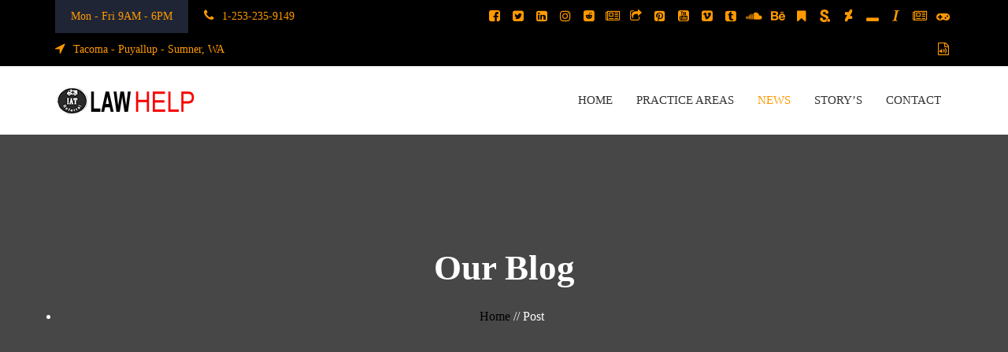

--- FILE ---
content_type: text/html; charset=UTF-8
request_url: https://www.injuryattorneytacoma.us/category/entertainment
body_size: 16824
content:
<!doctype html><html dir="ltr" lang="en-US"><head><script data-no-optimize="1">var litespeed_docref=sessionStorage.getItem("litespeed_docref");litespeed_docref&&(Object.defineProperty(document,"referrer",{get:function(){return litespeed_docref}}),sessionStorage.removeItem("litespeed_docref"));</script> <meta charset="UTF-8"><meta name="viewport" content="width=device-width, initial-scale=1"><link rel="profile" href="http://gmpg.org/xfn/11"><title>Entertainment | Injury Attorney Tacoma</title><meta name="robots" content="noindex, max-image-preview:large" /><meta name="google-site-verification" content="vFib9gfokWCakdd9B8YlGx9Nsl7KU3jNZP260V5K2gA" /><link rel="canonical" href="https://www.injuryattorneytacoma.us/category/entertainment" /><meta name="generator" content="All in One SEO (AIOSEO) 4.9.3" /> <script type="application/ld+json" class="aioseo-schema">{"@context":"https:\/\/schema.org","@graph":[{"@type":"BreadcrumbList","@id":"https:\/\/www.injuryattorneytacoma.us\/category\/entertainment#breadcrumblist","itemListElement":[{"@type":"ListItem","@id":"https:\/\/www.injuryattorneytacoma.us#listItem","position":1,"name":"Home","item":"https:\/\/www.injuryattorneytacoma.us","nextItem":{"@type":"ListItem","@id":"https:\/\/www.injuryattorneytacoma.us\/category\/entertainment#listItem","name":"Entertainment"}},{"@type":"ListItem","@id":"https:\/\/www.injuryattorneytacoma.us\/category\/entertainment#listItem","position":2,"name":"Entertainment","previousItem":{"@type":"ListItem","@id":"https:\/\/www.injuryattorneytacoma.us#listItem","name":"Home"}}]},{"@type":"CollectionPage","@id":"https:\/\/www.injuryattorneytacoma.us\/category\/entertainment#collectionpage","url":"https:\/\/www.injuryattorneytacoma.us\/category\/entertainment","name":"Entertainment | Injury Attorney Tacoma","inLanguage":"en-US","isPartOf":{"@id":"https:\/\/www.injuryattorneytacoma.us\/#website"},"breadcrumb":{"@id":"https:\/\/www.injuryattorneytacoma.us\/category\/entertainment#breadcrumblist"}},{"@type":"Organization","@id":"https:\/\/www.injuryattorneytacoma.us\/#organization","name":"Injury Attorney Tacoma","description":"Injury Attorney Tacoma Help","url":"https:\/\/www.injuryattorneytacoma.us\/","telephone":"+12532359149","logo":{"@type":"ImageObject","url":"\/wp-content\/uploads\/2019\/12\/logo-color.png","@id":"https:\/\/www.injuryattorneytacoma.us\/category\/entertainment\/#organizationLogo","width":177,"height":40,"caption":"Injury Attorney Law Help Logo"},"image":{"@id":"https:\/\/www.injuryattorneytacoma.us\/category\/entertainment\/#organizationLogo"},"sameAs":["https:\/\/www.facebook.com\/InjuryAttorneyTacoma\/","https:\/\/twitter.com\/Injury_Tacoma","https:\/\/www.instagram.com\/injury_attorney_tacoma\/","https:\/\/www.pinterest.com\/injuryattorneyt\/","https:\/\/www.youtube.com\/channel\/UCyvrQArnEU1f0EB8s95p-hg\/","https:\/\/www.linkedin.com\/in\/injury-attorney-tacoma-442a13199","https:\/\/www.tumblr.com\/blog\/injury-attorney-tacoma","https:\/\/soundcloud.com\/injury-attorney-tacoma"]},{"@type":"WebSite","@id":"https:\/\/www.injuryattorneytacoma.us\/#website","url":"https:\/\/www.injuryattorneytacoma.us\/","name":"Injury Attorney Tacoma","description":"Injury Attorney Tacoma Help","inLanguage":"en-US","publisher":{"@id":"https:\/\/www.injuryattorneytacoma.us\/#organization"}}]}</script> <link rel='dns-prefetch' href='//assets.pinterest.com' /><link rel='dns-prefetch' href='//maps.googleapis.com' /><link rel='dns-prefetch' href='//fonts.googleapis.com' /><link rel='dns-prefetch' href='//www.googletagmanager.com' /><link rel="alternate" type="application/rss+xml" title="Injury Attorney Tacoma &raquo; Feed" href="https://www.injuryattorneytacoma.us/feed" /><link rel="alternate" type="application/rss+xml" title="Injury Attorney Tacoma &raquo; Comments Feed" href="https://www.injuryattorneytacoma.us/comments/feed" /><link rel="alternate" type="application/rss+xml" title="Injury Attorney Tacoma &raquo; Entertainment Category Feed" href="https://www.injuryattorneytacoma.us/category/entertainment/feed" /><style id='wp-img-auto-sizes-contain-inline-css' type='text/css'>img:is([sizes=auto i],[sizes^="auto," i]){contain-intrinsic-size:3000px 1500px}
/*# sourceURL=wp-img-auto-sizes-contain-inline-css */</style><style id="litespeed-ccss">:root{--wp-block-synced-color:#7a00df;--wp-block-synced-color--rgb:122,0,223;--wp-bound-block-color:var(--wp-block-synced-color);--wp-editor-canvas-background:#ddd;--wp-admin-theme-color:#007cba;--wp-admin-theme-color--rgb:0,124,186;--wp-admin-theme-color-darker-10:#006ba1;--wp-admin-theme-color-darker-10--rgb:0,107,160.5;--wp-admin-theme-color-darker-20:#005a87;--wp-admin-theme-color-darker-20--rgb:0,90,135;--wp-admin-border-width-focus:2px}:root{--wp--preset--font-size--normal:16px;--wp--preset--font-size--huge:42px}.screen-reader-text{border:0;clip-path:inset(50%);height:1px;margin:-1px;overflow:hidden;padding:0;position:absolute;width:1px;word-wrap:normal!important}:root{--wp--preset--aspect-ratio--square:1;--wp--preset--aspect-ratio--4-3:4/3;--wp--preset--aspect-ratio--3-4:3/4;--wp--preset--aspect-ratio--3-2:3/2;--wp--preset--aspect-ratio--2-3:2/3;--wp--preset--aspect-ratio--16-9:16/9;--wp--preset--aspect-ratio--9-16:9/16;--wp--preset--color--black:#000000;--wp--preset--color--cyan-bluish-gray:#abb8c3;--wp--preset--color--white:#ffffff;--wp--preset--color--pale-pink:#f78da7;--wp--preset--color--vivid-red:#cf2e2e;--wp--preset--color--luminous-vivid-orange:#ff6900;--wp--preset--color--luminous-vivid-amber:#fcb900;--wp--preset--color--light-green-cyan:#7bdcb5;--wp--preset--color--vivid-green-cyan:#00d084;--wp--preset--color--pale-cyan-blue:#8ed1fc;--wp--preset--color--vivid-cyan-blue:#0693e3;--wp--preset--color--vivid-purple:#9b51e0;--wp--preset--gradient--vivid-cyan-blue-to-vivid-purple:linear-gradient(135deg,rgb(6,147,227) 0%,rgb(155,81,224) 100%);--wp--preset--gradient--light-green-cyan-to-vivid-green-cyan:linear-gradient(135deg,rgb(122,220,180) 0%,rgb(0,208,130) 100%);--wp--preset--gradient--luminous-vivid-amber-to-luminous-vivid-orange:linear-gradient(135deg,rgb(252,185,0) 0%,rgb(255,105,0) 100%);--wp--preset--gradient--luminous-vivid-orange-to-vivid-red:linear-gradient(135deg,rgb(255,105,0) 0%,rgb(207,46,46) 100%);--wp--preset--gradient--very-light-gray-to-cyan-bluish-gray:linear-gradient(135deg,rgb(238,238,238) 0%,rgb(169,184,195) 100%);--wp--preset--gradient--cool-to-warm-spectrum:linear-gradient(135deg,rgb(74,234,220) 0%,rgb(151,120,209) 20%,rgb(207,42,186) 40%,rgb(238,44,130) 60%,rgb(251,105,98) 80%,rgb(254,248,76) 100%);--wp--preset--gradient--blush-light-purple:linear-gradient(135deg,rgb(255,206,236) 0%,rgb(152,150,240) 100%);--wp--preset--gradient--blush-bordeaux:linear-gradient(135deg,rgb(254,205,165) 0%,rgb(254,45,45) 50%,rgb(107,0,62) 100%);--wp--preset--gradient--luminous-dusk:linear-gradient(135deg,rgb(255,203,112) 0%,rgb(199,81,192) 50%,rgb(65,88,208) 100%);--wp--preset--gradient--pale-ocean:linear-gradient(135deg,rgb(255,245,203) 0%,rgb(182,227,212) 50%,rgb(51,167,181) 100%);--wp--preset--gradient--electric-grass:linear-gradient(135deg,rgb(202,248,128) 0%,rgb(113,206,126) 100%);--wp--preset--gradient--midnight:linear-gradient(135deg,rgb(2,3,129) 0%,rgb(40,116,252) 100%);--wp--preset--font-size--small:13px;--wp--preset--font-size--medium:20px;--wp--preset--font-size--large:36px;--wp--preset--font-size--x-large:42px;--wp--preset--spacing--20:0.44rem;--wp--preset--spacing--30:0.67rem;--wp--preset--spacing--40:1rem;--wp--preset--spacing--50:1.5rem;--wp--preset--spacing--60:2.25rem;--wp--preset--spacing--70:3.38rem;--wp--preset--spacing--80:5.06rem;--wp--preset--shadow--natural:6px 6px 9px rgba(0, 0, 0, 0.2);--wp--preset--shadow--deep:12px 12px 50px rgba(0, 0, 0, 0.4);--wp--preset--shadow--sharp:6px 6px 0px rgba(0, 0, 0, 0.2);--wp--preset--shadow--outlined:6px 6px 0px -3px rgb(255, 255, 255), 6px 6px rgb(0, 0, 0);--wp--preset--shadow--crisp:6px 6px 0px rgb(0, 0, 0)}:root{--blue:#007bff;--indigo:#6610f2;--purple:#6f42c1;--pink:#e83e8c;--red:#dc3545;--orange:#fd7e14;--yellow:#ffc107;--green:#28a745;--teal:#20c997;--cyan:#17a2b8;--white:#fff;--gray:#6c757d;--gray-dark:#343a40;--primary:#007bff;--secondary:#6c757d;--success:#28a745;--info:#17a2b8;--warning:#ffc107;--danger:#dc3545;--light:#f8f9fa;--dark:#343a40;--breakpoint-xs:0;--breakpoint-sm:576px;--breakpoint-md:768px;--breakpoint-lg:992px;--breakpoint-xl:1200px;--font-family-sans-serif:-apple-system,BlinkMacSystemFont,"Segoe UI",Roboto,"Helvetica Neue",Arial,sans-serif,"Apple Color Emoji","Segoe UI Emoji","Segoe UI Symbol";--font-family-monospace:SFMono-Regular,Menlo,Monaco,Consolas,"Liberation Mono","Courier New",monospace}*,::after,::before{box-sizing:border-box}html{font-family:sans-serif;line-height:1.15;-webkit-text-size-adjust:100%;-ms-text-size-adjust:100%;-ms-overflow-style:scrollbar}@-ms-viewport{width:device-width}footer,header,main,nav,section{display:block}body{margin:0;font-family:-apple-system,BlinkMacSystemFont,"Segoe UI",Roboto,"Helvetica Neue",Arial,sans-serif,"Apple Color Emoji","Segoe UI Emoji","Segoe UI Symbol";font-size:1rem;font-weight:400;line-height:1.5;color:#212529;text-align:left;background-color:#fff}h1{margin-top:0;margin-bottom:.5rem}p{margin-top:0;margin-bottom:1rem}ul{margin-top:0;margin-bottom:1rem}ul ul{margin-bottom:0}a{color:#007bff;text-decoration:none;background-color:#fff0;-webkit-text-decoration-skip:objects}img{vertical-align:middle;border-style:none}label{display:inline-block;margin-bottom:.5rem}button{border-radius:0}button,input{margin:0;font-family:inherit;font-size:inherit;line-height:inherit}button,input{overflow:visible}button{text-transform:none}[type=submit],button{-webkit-appearance:button}[type=submit]::-moz-focus-inner,button::-moz-focus-inner{padding:0;border-style:none}[type=search]{outline-offset:-2px;-webkit-appearance:none}[type=search]::-webkit-search-cancel-button,[type=search]::-webkit-search-decoration{-webkit-appearance:none}::-webkit-file-upload-button{font:inherit;-webkit-appearance:button}h1{margin-bottom:.5rem;font-family:inherit;font-weight:500;line-height:1.2;color:inherit}h1{font-size:2.5rem}.container{width:100%;padding-right:15px;padding-left:15px;margin-right:auto;margin-left:auto}@media (min-width:576px){.container{max-width:540px}}@media (min-width:768px){.container{max-width:720px}}@media (min-width:992px){.container{max-width:960px}}@media (min-width:1200px){.container{max-width:1140px}}.row{display:-webkit-box;display:-ms-flexbox;display:flex;-ms-flex-wrap:wrap;flex-wrap:wrap;margin-right:-15px;margin-left:-15px}.col-lg-12{position:relative;width:100%;min-height:1px;padding-right:15px;padding-left:15px}@media (min-width:992px){.col-lg-12{-webkit-box-flex:0;-ms-flex:0 0 100%;flex:0 0 100%;max-width:100%}}.fa{display:inline-block;font:normal normal normal 14px/1 FontAwesome;font-size:inherit;text-rendering:auto;-webkit-font-smoothing:antialiased;-moz-osx-font-smoothing:grayscale}.fa-search:before{content:""}.fa-bookmark:before{content:""}.fa-italic:before{content:""}.fa-share-square-o:before{content:""}.fa-chevron-up:before{content:""}.fa-twitter-square:before{content:""}.fa-facebook-square:before{content:""}.fa-linkedin-square:before{content:""}.fa-phone:before{content:""}.fa-pinterest-square:before{content:""}.fa-gamepad:before{content:""}.fa-location-arrow:before{content:""}.fa-youtube-square:before{content:""}.fa-instagram:before{content:""}.fa-tumblr-square:before{content:""}.fa-vimeo-square:before{content:""}.fa-reddit-square:before{content:""}.fa-behance:before{content:""}.fa-deviantart:before{content:""}.fa-soundcloud:before{content:""}.fa-file-audio-o:before{content:""}.fa-newspaper-o:before{content:""}.fa-scribd:before{content:""}.fa-window-minimize:before{content:""}[class^="ti-"]{font-family:"themify";speak:none;font-style:normal;font-weight:400;font-variant:normal;text-transform:none;line-height:1;-webkit-font-smoothing:antialiased;-moz-osx-font-smoothing:grayscale}.ti-close:before{content:""}button::-moz-focus-inner{padding:0;border:0}button,input{color:#505050;font-family:"Roboto",sans-serif;font-size:16px;line-height:1.5}h1{clear:both;font-family:"Raleway",sans-serif;color:#333;font-weight:600}h1{margin-bottom:20px}h1{font-size:36px;line-height:44px}p{margin-bottom:1.5em}i{font-style:italic}button{border:2px solid #cc8809;background:#cc8809;color:#fff;line-height:1;padding:16px 25px;display:inline-block}input[type=search]{border:1px solid #eee;padding:10px 15px;line-height:1;height:50px;width:100%}a{color:#333}.site-header{position:relative;z-index:999;background:#fff;border-bottom:1px solid #f9f9f9}.site-header .site-logo{padding:15px 0}.header-main{background:#fff}.top-inner{display:flex;justify-content:space-between}.header-inner{display:flex;align-items:center;flex-wrap:wrap}.site-logo{flex-grow:1}.site-logo a{font-size:28px}.site-logo .logo-light{display:block}.site-logo .logo-dark{display:none}#site-navigation{align-items:center;display:flex}#primary-menu{margin:0;padding:0;list-style:none}#primary-menu li{display:inline-block;margin:0 15px;padding:30px 0;position:relative}#primary-menu li:last-child{border-bottom:0}#primary-menu li.menu-item-has-children{position:relative}#primary-menu li.menu-item-has-children>a{position:relative}#primary-menu li.menu-item-has-children>a:after{position:absolute;font:normal normal normal 14px/1 FontAwesome;right:-30px;top:50%;-webkit-transform:translateY(-50%);transform:translateY(-50%);color:#999;font-size:20px;display:block}#primary-menu li a{color:#333;font-weight:500;font-family:"Raleway",sans-serif;font-size:15px;text-transform:uppercase}#primary-menu li.current_page_ancestor a{color:#cc8809}#primary-menu li .sub-menu{margin:0;padding:20px 0!important;position:absolute;left:0;top:100%;text-align:left;opacity:0;visibility:hidden;background:#fff;box-shadow:0 2px 25px rgb(0 0 0/.05);z-index:2222;-webkit-transform:translateY(15px);transform:translateY(15px);min-width:270px!important;box-shadow:0 0 10px 3px rgb(0 0 0/.05)}#primary-menu li .sub-menu li{display:block;margin:0;position:relative;padding:0}#primary-menu li .sub-menu li a{display:block;color:#999;padding:5px 30px;text-transform:capitalize;font-weight:400}#primary-menu li:nth-last-child(-n+4) .sub-menu{left:auto;right:0}.toggle-menu{width:25px;display:none;margin-left:15px}.toggle-menu .bar{width:100%;display:block;margin-bottom:7px;background:#333;height:1px}.toggle-menu .bar:last-child{margin-bottom:0}@media (max-width:1200px){#primary-menu li{margin:0 12px}#primary-menu li a{font-size:14px}}@media (max-width:991px){.header-text-wrap .header-text li{font-size:12px}.header-text-wrap .header-text li.open-hour{margin-right:10px}.header-text-wrap .header-text li:last-child{margin-right:0}.attome-topbar .attome-social-link li a{padding:6px 0}#primary-menu,.attome-topbar{display:none}.site-header .site-logo{padding:10px 0}.site-header .site-logo img{width:130px}.toggle-menu{display:block}}#sidebar-menu{width:300px;padding:30px 0;background:#1f2535;height:100vh;position:fixed;top:0;left:-100%;z-index:9999;overflow-y:scroll}#mobile-menu{margin:0;padding:0;list-style:none}#mobile-menu li a{color:#fff;padding:10px 20px;display:block;border-bottom:1px solid rgb(255 255 255/.05);position:relative}#mobile-menu li a span{color:#fff}#mobile-menu ul{display:none;list-style:none;margin:0;padding:0}#mobile-menu ul>li>a{padding:16px 22px;z-index:2;font-size:16px;text-decoration:none;color:#fff;background:#3ab4a6;display:block}#mobile-menu>li.has-sub>a:after{position:absolute;right:26px;top:19px;z-index:5;display:block;height:10px;width:2px;background:#fff;content:""}#mobile-menu>li.has-sub>a:before{position:absolute;right:22px;top:23px;display:block;width:10px;height:2px;background:#fff;content:""}#mobile-menu ul li a{padding:10px 22px;z-index:2;font-size:14px;text-decoration:none;color:#ddd;background:#282e3f;display:block;border:0}.screen-reader-text{clip:rect(1px,1px,1px,1px);position:absolute!important;height:1px;width:1px;overflow:hidden;word-wrap:normal!important}.site-header:before,.site-header:after,.site-content:before,.site-content:after,.site-footer:before,.site-footer:after{content:"";display:table;table-layout:fixed}.site-header:after,.site-content:after,.site-footer:after{clear:both}.attome_page_header{height:400px;text-align:center;position:relative;background-size:cover;background-position:center center}.attome_page_header:before{content:"";position:absolute;top:0;left:0;height:100%;width:100%;background:rgb(0 0 0/.7)}.attome_page_header .container{position:relative;height:100%}.attome_page_header .banner-title{position:absolute;top:50%;-webkit-transform:translateY(-50%);transform:translateY(-50%);width:100%;left:0;margin-bottom:30px;-ms-word-wrap:break-word;word-wrap:break-word}.attome_page_header .banner-title h1{font-size:45px;margin:0;color:#fff;line-height:1.3}.attome_page_header .banner-title .attome_breadcrumbs{margin-top:20px}.attome_page_header .banner-title .attome_breadcrumbs li{color:#fff}.attome_page_header .banner-title .attome_breadcrumbs a{color:#cc8809}@media (max-width:1200px){.attome_page_header{height:400px}}@media (max-width:991px){.attome_page_header{height:300px}.attome_page_header .banner-title h1{font-size:40px}.attome_page_header .banner-title .attome_breadcrumbs{margin-top:10px}}@media (max-width:768px){.attome_page_header{height:250px}.attome_page_header .banner-title{padding:0 20px}.attome_page_header .banner-title h1{font-size:30px}}@media (max-width:600px){.attome_page_header .banner-title{top:58%}}.archive{background:#eee}.page-content{word-break:break-all}.page-content:after{content:"";clear:both;display:block}.page-content{padding:120px 0}.grid-sizer.size-4{width:calc(31.3333% - 3%)}.attome-masonry{width:calc(100% + 3%)}@media (max-width:991px){.page-content{padding:80px 0}}@media (max-width:768px){.page-content{padding:50px 0}.attome-masonry{width:100%}}.search-form{border:1px solid #eee;display:flex}.search-form label{margin:0;width:100%}.search-form input{border:0;padding:15px;width:100%;background:#fff0}.search-form .search-submit{border:0;background:#fff0;height:50px;color:#333;padding:10px}body{background:#fff;position:relative;font-size:16px;line-height:26px;font-family:"Roboto",sans-serif;overflow-x:hidden;color:#505050}ul{padding-left:20px}li>ul{margin-bottom:0}li>ul{margin-bottom:0}ul ul{list-style:circle;padding-left:20px}ul ul li{padding-left:0}ul ul li:before{display:none}img{height:auto;max-width:100%}p{margin-bottom:1em}@media (min-width:1200px){.container{max-width:1170px}}@media (max-width:991px){h1{line-height:1.4}}.return-to-top{position:fixed;bottom:-40px;right:30px;width:42px;height:42px;line-height:42px;text-align:center;z-index:998;border-radius:3%;opacity:0}.return-to-top:before{content:"";position:absolute;top:0;right:0;bottom:0;left:0;background:#fff0;opacity:1;display:block;-webkit-transform:scale(1);transform:scale(1);border-radius:inherit}.return-to-top:after{content:"";position:absolute;top:0;right:0;bottom:0;left:0;display:block;background:rgb(0 0 0/.25);box-shadow:0 0 0 0#fff0;-webkit-transform:scale(1);transform:scale(1);border-radius:inherit}.return-to-top>i{position:relative;overflow:hidden;font-size:12px;width:inherit;height:inherit;line-height:inherit;display:block;color:#fff0;text-shadow:0 0#fff,0 50px #fff;z-index:1}.attome-topbar{background:#cc8809}.attome-topbar .attome-social-link{margin:0;padding:0;list-style:none;text-align:right}.attome-topbar .attome-social-link li{display:inline-block;margin-right:-5px}.attome-topbar .attome-social-link li a{color:#fff;display:inline-block;width:35px;text-align:center;padding:8px 0}.header-text-wrap .header-text{margin:0;padding:0;list-style:none}.header-text-wrap .header-text li{display:inline-block;padding:8px 0;font-size:14px;color:#fff;margin-right:20px}.header-text-wrap .header-text li i{margin-right:10px;font-size:16px}.header-text-wrap .header-text li.open-hour{background:#1f2535;padding:8px 20px;margin-right:20px}.page-popup-search{position:fixed;background:#000;top:0;left:0;z-index:9999999;visibility:hidden;width:100%;height:100%;text-align:center;opacity:0}.page-popup-search .page-popup-search-inner{position:absolute;top:50%;left:50%;display:inline-block;visibility:hidden;padding:0 50px;width:75%;text-align:center;font-size:18px;opacity:0;-webkit-transform:translate(-50%,-50%) scale(.8);transform:translate(-50%,-50%) scale(.8)}.page-popup-search .popup-search-close{position:absolute;top:60px;right:60px;color:#fff;font-size:40px;line-height:1}.page-popup-search .form-description{display:block;padding:.85em 0;text-align:right;font-weight:700;font-size:90%;opacity:0;-webkit-transform:translate3d(0,50px,0);transform:translate3d(0,50px,0)}.page-popup-search .search-form{position:relative;border:0}.page-popup-search .search-form label{width:100%}.page-popup-search .search-field{padding:.05em 0;color:#fff;height:auto;border:0;border-bottom:5px solid #fff0;border-radius:0;background-color:#fff0;font-size:50px;-webkit-transform:scale3d(0,1,1);transform:scale3d(0,1,1);-webkit-transform-origin:0% 50%;transform-origin:0% 50%;-webkit-appearance:none}.page-popup-search .search-field::-webkit-input-placeholder{color:#fff0;font-size:50px}.page-popup-search .search-field:-moz-placeholder{color:#fff0;font-size:50px}.page-popup-search .search-field::-moz-placeholder{color:#fff0;font-size:50px}.page-popup-search .search-field:-ms-input-placeholder{color:#fff0;font-size:50px}.page-popup-search .form-description{color:#cc8809}.page-popup-search .search-submit{display:none}.site-footer{background:#282e3f}.site-footer .footer-wrapper{padding:96px 0 57px}@media (max-width:991px){.site-footer .footer-wrapper{padding:66px 0 24px}}.site-logo a{max-width:200px;display:block}#primary-menu li a,#primary-menu li .sub-menu li a{font-family:"Roboto";font-weight:500}body{font-family:"Roboto";font-weight:400;font-size:16px;color:#505050}h1{font-family:"Raleway";font-weight:600}h1{color:#333}h1{font-size:36px;line-height:44px}.attome_page_header .banner-title .attome_breadcrumbs a,.page-popup-search .form-description{color:#000}button{background:#000;color:#fff}button{border-color:#000}a,h1{color:#333}.header-text-wrap .header-text li,.attome-topbar .attome-social-link li a{color:#f90}#masthead{background:#000}.attome-topbar{background:#000}#primary-menu li a{color:#333}#primary-menu li.current_page_ancestor>a{color:#ff9900!important}#primary-menu li .sub-menu li a{color:#f90}#primary-menu li .sub-menu{background:#2d2d2d}.site-footer{background:#000}.site-footer{color:#f90}</style><link rel="preload" data-asynced="1" data-optimized="2" as="style" onload="this.onload=null;this.rel='stylesheet'" href="/wp-content/litespeed/ucss/59db5d9234b0dfbff28fb5c7a3d8b457.css?ver=ccb6c" /><script data-optimized="1" type="litespeed/javascript" data-src="/wp-content/plugins/litespeed-cache/assets/js/css_async.min.js"></script> <style id='global-styles-inline-css' type='text/css'>:root{--wp--preset--aspect-ratio--square: 1;--wp--preset--aspect-ratio--4-3: 4/3;--wp--preset--aspect-ratio--3-4: 3/4;--wp--preset--aspect-ratio--3-2: 3/2;--wp--preset--aspect-ratio--2-3: 2/3;--wp--preset--aspect-ratio--16-9: 16/9;--wp--preset--aspect-ratio--9-16: 9/16;--wp--preset--color--black: #000000;--wp--preset--color--cyan-bluish-gray: #abb8c3;--wp--preset--color--white: #ffffff;--wp--preset--color--pale-pink: #f78da7;--wp--preset--color--vivid-red: #cf2e2e;--wp--preset--color--luminous-vivid-orange: #ff6900;--wp--preset--color--luminous-vivid-amber: #fcb900;--wp--preset--color--light-green-cyan: #7bdcb5;--wp--preset--color--vivid-green-cyan: #00d084;--wp--preset--color--pale-cyan-blue: #8ed1fc;--wp--preset--color--vivid-cyan-blue: #0693e3;--wp--preset--color--vivid-purple: #9b51e0;--wp--preset--gradient--vivid-cyan-blue-to-vivid-purple: linear-gradient(135deg,rgb(6,147,227) 0%,rgb(155,81,224) 100%);--wp--preset--gradient--light-green-cyan-to-vivid-green-cyan: linear-gradient(135deg,rgb(122,220,180) 0%,rgb(0,208,130) 100%);--wp--preset--gradient--luminous-vivid-amber-to-luminous-vivid-orange: linear-gradient(135deg,rgb(252,185,0) 0%,rgb(255,105,0) 100%);--wp--preset--gradient--luminous-vivid-orange-to-vivid-red: linear-gradient(135deg,rgb(255,105,0) 0%,rgb(207,46,46) 100%);--wp--preset--gradient--very-light-gray-to-cyan-bluish-gray: linear-gradient(135deg,rgb(238,238,238) 0%,rgb(169,184,195) 100%);--wp--preset--gradient--cool-to-warm-spectrum: linear-gradient(135deg,rgb(74,234,220) 0%,rgb(151,120,209) 20%,rgb(207,42,186) 40%,rgb(238,44,130) 60%,rgb(251,105,98) 80%,rgb(254,248,76) 100%);--wp--preset--gradient--blush-light-purple: linear-gradient(135deg,rgb(255,206,236) 0%,rgb(152,150,240) 100%);--wp--preset--gradient--blush-bordeaux: linear-gradient(135deg,rgb(254,205,165) 0%,rgb(254,45,45) 50%,rgb(107,0,62) 100%);--wp--preset--gradient--luminous-dusk: linear-gradient(135deg,rgb(255,203,112) 0%,rgb(199,81,192) 50%,rgb(65,88,208) 100%);--wp--preset--gradient--pale-ocean: linear-gradient(135deg,rgb(255,245,203) 0%,rgb(182,227,212) 50%,rgb(51,167,181) 100%);--wp--preset--gradient--electric-grass: linear-gradient(135deg,rgb(202,248,128) 0%,rgb(113,206,126) 100%);--wp--preset--gradient--midnight: linear-gradient(135deg,rgb(2,3,129) 0%,rgb(40,116,252) 100%);--wp--preset--font-size--small: 13px;--wp--preset--font-size--medium: 20px;--wp--preset--font-size--large: 36px;--wp--preset--font-size--x-large: 42px;--wp--preset--spacing--20: 0.44rem;--wp--preset--spacing--30: 0.67rem;--wp--preset--spacing--40: 1rem;--wp--preset--spacing--50: 1.5rem;--wp--preset--spacing--60: 2.25rem;--wp--preset--spacing--70: 3.38rem;--wp--preset--spacing--80: 5.06rem;--wp--preset--shadow--natural: 6px 6px 9px rgba(0, 0, 0, 0.2);--wp--preset--shadow--deep: 12px 12px 50px rgba(0, 0, 0, 0.4);--wp--preset--shadow--sharp: 6px 6px 0px rgba(0, 0, 0, 0.2);--wp--preset--shadow--outlined: 6px 6px 0px -3px rgb(255, 255, 255), 6px 6px rgb(0, 0, 0);--wp--preset--shadow--crisp: 6px 6px 0px rgb(0, 0, 0);}:where(.is-layout-flex){gap: 0.5em;}:where(.is-layout-grid){gap: 0.5em;}body .is-layout-flex{display: flex;}.is-layout-flex{flex-wrap: wrap;align-items: center;}.is-layout-flex > :is(*, div){margin: 0;}body .is-layout-grid{display: grid;}.is-layout-grid > :is(*, div){margin: 0;}:where(.wp-block-columns.is-layout-flex){gap: 2em;}:where(.wp-block-columns.is-layout-grid){gap: 2em;}:where(.wp-block-post-template.is-layout-flex){gap: 1.25em;}:where(.wp-block-post-template.is-layout-grid){gap: 1.25em;}.has-black-color{color: var(--wp--preset--color--black) !important;}.has-cyan-bluish-gray-color{color: var(--wp--preset--color--cyan-bluish-gray) !important;}.has-white-color{color: var(--wp--preset--color--white) !important;}.has-pale-pink-color{color: var(--wp--preset--color--pale-pink) !important;}.has-vivid-red-color{color: var(--wp--preset--color--vivid-red) !important;}.has-luminous-vivid-orange-color{color: var(--wp--preset--color--luminous-vivid-orange) !important;}.has-luminous-vivid-amber-color{color: var(--wp--preset--color--luminous-vivid-amber) !important;}.has-light-green-cyan-color{color: var(--wp--preset--color--light-green-cyan) !important;}.has-vivid-green-cyan-color{color: var(--wp--preset--color--vivid-green-cyan) !important;}.has-pale-cyan-blue-color{color: var(--wp--preset--color--pale-cyan-blue) !important;}.has-vivid-cyan-blue-color{color: var(--wp--preset--color--vivid-cyan-blue) !important;}.has-vivid-purple-color{color: var(--wp--preset--color--vivid-purple) !important;}.has-black-background-color{background-color: var(--wp--preset--color--black) !important;}.has-cyan-bluish-gray-background-color{background-color: var(--wp--preset--color--cyan-bluish-gray) !important;}.has-white-background-color{background-color: var(--wp--preset--color--white) !important;}.has-pale-pink-background-color{background-color: var(--wp--preset--color--pale-pink) !important;}.has-vivid-red-background-color{background-color: var(--wp--preset--color--vivid-red) !important;}.has-luminous-vivid-orange-background-color{background-color: var(--wp--preset--color--luminous-vivid-orange) !important;}.has-luminous-vivid-amber-background-color{background-color: var(--wp--preset--color--luminous-vivid-amber) !important;}.has-light-green-cyan-background-color{background-color: var(--wp--preset--color--light-green-cyan) !important;}.has-vivid-green-cyan-background-color{background-color: var(--wp--preset--color--vivid-green-cyan) !important;}.has-pale-cyan-blue-background-color{background-color: var(--wp--preset--color--pale-cyan-blue) !important;}.has-vivid-cyan-blue-background-color{background-color: var(--wp--preset--color--vivid-cyan-blue) !important;}.has-vivid-purple-background-color{background-color: var(--wp--preset--color--vivid-purple) !important;}.has-black-border-color{border-color: var(--wp--preset--color--black) !important;}.has-cyan-bluish-gray-border-color{border-color: var(--wp--preset--color--cyan-bluish-gray) !important;}.has-white-border-color{border-color: var(--wp--preset--color--white) !important;}.has-pale-pink-border-color{border-color: var(--wp--preset--color--pale-pink) !important;}.has-vivid-red-border-color{border-color: var(--wp--preset--color--vivid-red) !important;}.has-luminous-vivid-orange-border-color{border-color: var(--wp--preset--color--luminous-vivid-orange) !important;}.has-luminous-vivid-amber-border-color{border-color: var(--wp--preset--color--luminous-vivid-amber) !important;}.has-light-green-cyan-border-color{border-color: var(--wp--preset--color--light-green-cyan) !important;}.has-vivid-green-cyan-border-color{border-color: var(--wp--preset--color--vivid-green-cyan) !important;}.has-pale-cyan-blue-border-color{border-color: var(--wp--preset--color--pale-cyan-blue) !important;}.has-vivid-cyan-blue-border-color{border-color: var(--wp--preset--color--vivid-cyan-blue) !important;}.has-vivid-purple-border-color{border-color: var(--wp--preset--color--vivid-purple) !important;}.has-vivid-cyan-blue-to-vivid-purple-gradient-background{background: var(--wp--preset--gradient--vivid-cyan-blue-to-vivid-purple) !important;}.has-light-green-cyan-to-vivid-green-cyan-gradient-background{background: var(--wp--preset--gradient--light-green-cyan-to-vivid-green-cyan) !important;}.has-luminous-vivid-amber-to-luminous-vivid-orange-gradient-background{background: var(--wp--preset--gradient--luminous-vivid-amber-to-luminous-vivid-orange) !important;}.has-luminous-vivid-orange-to-vivid-red-gradient-background{background: var(--wp--preset--gradient--luminous-vivid-orange-to-vivid-red) !important;}.has-very-light-gray-to-cyan-bluish-gray-gradient-background{background: var(--wp--preset--gradient--very-light-gray-to-cyan-bluish-gray) !important;}.has-cool-to-warm-spectrum-gradient-background{background: var(--wp--preset--gradient--cool-to-warm-spectrum) !important;}.has-blush-light-purple-gradient-background{background: var(--wp--preset--gradient--blush-light-purple) !important;}.has-blush-bordeaux-gradient-background{background: var(--wp--preset--gradient--blush-bordeaux) !important;}.has-luminous-dusk-gradient-background{background: var(--wp--preset--gradient--luminous-dusk) !important;}.has-pale-ocean-gradient-background{background: var(--wp--preset--gradient--pale-ocean) !important;}.has-electric-grass-gradient-background{background: var(--wp--preset--gradient--electric-grass) !important;}.has-midnight-gradient-background{background: var(--wp--preset--gradient--midnight) !important;}.has-small-font-size{font-size: var(--wp--preset--font-size--small) !important;}.has-medium-font-size{font-size: var(--wp--preset--font-size--medium) !important;}.has-large-font-size{font-size: var(--wp--preset--font-size--large) !important;}.has-x-large-font-size{font-size: var(--wp--preset--font-size--x-large) !important;}
/*# sourceURL=global-styles-inline-css */</style><style id='classic-theme-styles-inline-css' type='text/css'>/*! This file is auto-generated */
.wp-block-button__link{color:#fff;background-color:#32373c;border-radius:9999px;box-shadow:none;text-decoration:none;padding:calc(.667em + 2px) calc(1.333em + 2px);font-size:1.125em}.wp-block-file__button{background:#32373c;color:#fff;text-decoration:none}
/*# sourceURL=/wp-includes/css/classic-themes.min.css */</style><style id='app-inline-css' type='text/css'>.site-logo a {max-width: 200px;display: block;}#primary-menu li a, #primary-menu li .sub-menu li a {font-family: "Roboto";font-weight: 500;}body {font-family: "Roboto";font-weight: 400;font-size:16px;color:#505050}h1 {font-family: "Raleway";font-weight:600}h2 {font-family: "Raleway";font-weight:600}h3 {font-family: "Raleway";font-weight:600}h4 {font-family: "Raleway";font-weight:600}h5 {font-family: "Raleway";font-weight:600}h6 {font-family: "Raleway";font-weight:600}h1, h2, h3, h4, h5, h6 {color:#333333}h1 { font-size:36px;line-height:44px;}h2 { font-size:30px;line-height:36px;}h3 { font-size:24px;line-height:28px;}h4 { font-size:18px;line-height:26px; }h5 { font-size:16px;line-height:24px;}h6 { font-size:14px;line-height:22px;}q, a:hover, a:focus, a:active, code, .page-content .widgettitle,.widget_recent_entries a:hover, .widget_recent_comments a:hover, .widget_archive a:hover, .widget_categories a:hover, .widget_meta a:hover,.widget_product_categories a:hover,article.post .read-more-btn:hover,.widget_rss a:hover, .widget_pages a:hover, .widget_nav_menu a:hover,.attome_page_header .banner-title .attome_breadcrumbs a, .attome_post_author_box .user-social-link li a:hover,.practice .content h3 a,.cp, .chp:hover, .post-style-three .blog-post-content .entry-title a:hover, .post-style-three .blog-post-content .post-meta li a:hover, article.post.sticky .entry-title a,article.post .entry-title a:hover, .rev_slider_wrapper li span, .rev_slider_wrapper li .rev-btn,.larfirm_blog_posts .blog-style-one .blog-post-content .entry-title a:hover,.listitems li i, article.post .entry-meta span i,.attome-tab li a:hover, .attome-tab li a.active, .icon-box.style-one .content .read-link,.section-title h2 em, .counter-box .content span, .counter-box .icon-wrap i, .icon-box.style-four, .testimonial-four .testi-content i,.video-btn:hover, .video-btn:focus, .video-btn:active, .video-btn:focus:active, .attome_team_members-two .team-member .member-bio .team-profail li a:hover,.site-footer .recent_posts_widget .resent-post .content .meta .author .url, .site-footer .recent_posts_widget .resent-post .content h4 a:hover,.tags-links a:hover,.post-single article.post .post-content ul li:before,.icon-box.style-three .item-content .content .title a:hover,.copyright-bar .site-info p a, .site-footer .widget_nav_menu .menu > li > a:hover, article.post .entry-meta a:hover, .search-form .search-submit:hover, .add-menu li a:hover,.tab-content ul li:before, .post-style-two .blog-post-content .entry-title a:hover,.wpb-js-composer .vc_tta-color-grey.vc_tta-style-classic .vc_tta-tab.vc_active > a, .case-result-box:hover h3, .choose-item h3 span, .team-box-layout1 .item-content-wrapper .item-content ul.social-default li a:hover, .page-popup-search .form-description,#comments .comment-list li .comment-body .reply a, .section-title .title em,.section-title .delimiter, .practice .item-img-wrapper a:hover, .site-footer .recent_posts_widget .resent-post .content .meta .date, input[type=submit]:hover,.icon-box.style-four .item-content .abc-btn-default,.team-box-layout1 .item-content-wrapper .item-content h3 a:hover, .abc-btn-default:hover, .abc-btn-default:focus, .video-btn:hover, .video-btn:focus, .video-btn:active, .video-btn:focus:active, .post-date a:hover, .post-date a i, .post-footer a:hover, .team-box-layout1 .item-content-wrapper .item-content ul.social-default li a,.abc-btn-default.btn-light, .contact-form-wrappper .wpcf7-form-control.abc-btn-default:hover, .wpb-js-composer .vc_tta-tabs:not([class*=vc_tta-gap]):not(.vc_tta-o-no-fill).vc_tta-tabs-position-top .vc_tta-tab > a span  {color: #000000;}.copyright-bar .site-info p a:hover, #comments .comment-list li .comment-body .reply a:hover, article.post.sticky .entry-title a:hover, .team-box-layout1 .item-content-wrapper .item-content ul.social-default li a:hover {color: rgba(0, 0, 0, 0.8);}  .overlay-content-box:before {background: rgba(0, 0, 0, 0.9);}.case-result-box .item-img:before{background: #000000;}.icon-box.style-two:hover:before {background: rgba(0, 0, 0, 0.9);}.wpb-js-composer .vc_tta-color-grey.vc_tta-style-classic .vc_tta-tab.vc_active > a {background-color: #000000 !important;}.form-submit .submit, .iconlink-box li:hover, .practice-single .prictice-thumbnail .entry-title,.footer-two-inner .attome-social-link li a:hover, .attome_address_widget .address li .icon,.pinacop-modal-video .video-btn:before,.post-navigation .nav-links .nav-previous:hover, .post-navigation .nav-links .nav-next:hover, #attome-pagination .page-numbers li .current, #attome-pagination .page-numbers li:hover, .section-title .delimiter:before, .section-title .delimiter:after,.vertical-tabs-wrapper .vertical-tabs li a.active, .vertical-tabs-wrapper .vertical-tabs li a:hover,.icon-box.style-two .icon-container, .swiper-pagination span.swiper-pagination-bullet-active, .abc-btn-default, .case-result-box:hover h3,.return-to-top:hover:after, .icon-box.style-one, .card .card-header.active, .current .history-time a, .contact-form-wrappper .wpcf7-form-control.abc-btn-default, .attome-portfolio-filter li:hover,.attome-portfolio-filter li.active, .color-bg-primary, button, input[type=button], input[type=reset], input[type=submit],.icon-box.style-four, .attome_carousel .slider-slider-nav .slider-prev:hover, .attome_carousel .slider-slider-nav .slider-next:hover,.attome_carousel_content .slider-slider-nav .slider-prev:hover, .attome_carousel_content .slider-slider-nav .slider-next:hover,.pinacop-modal-video .video-btn, .attome-portfolio-gallery .portfolio-item .portfolio-wrapper .content-layer .view-item:hover,.icon-box.style-five .title:hover {background: #000000;color: #fff;}.comment-form-author input:hover, .comment-form-email input:hover,.comment-form-url input:hover, #commentform textarea:hover, .comment-form-author input:focus,.comment-form-email input:focus, .comment-form-url input:focus, #commentform textarea:focus, .form-submit .submit, .vertical-tabs-wrapper .vertical-tabs li a, .swiper-pagination span.swiper-pagination-bullet-active:before,.attome-portfolio-filter li:hover, .attome-portfolio-filter li.active, .popup-search-opened .page-popup-search .search-field,.abc-btn-default, blockquote, button, input[type=button], input[type=reset], input[type=submit], .contact-form-wrappper .wpcf7-form-control.abc-btn-default, .wpcf7-form-control-wrap input:focus, .wpcf7-form-control-wrap textarea:focus, .attome-portfolio-gallery .portfolio-item .portfolio-wrapper .content-layer .view-item:hover {border-color: #000000;}.video-btn:hover:after, .video-btn:focus:after, .video-btn:active:after, .video-btn:focus:active:after {border-color: transparent transparent transparent #000000;}.color-bg-secondary {background-color: #000000 !important;}a,h1, h2, h3, h4, h5, h6 {color: #333333;}.error-404.not-found a{border-color: #333333;}mark,.signup-newsletter-form input.submit-btn,.error-404.not-found a:hover,.more-link:hover,.widget h4.widget-title:after,.section-title:before,.section-title:after {background-color: #333333;}.header-text-wrap .header-text li, .attome-topbar .attome-social-link li a {color: #ff9900;}#masthead { background: #000000}.attome-topbar, .header-middle .middle-inner .contact-number .icon, .top-search-btn { background: #000000}.attome-topbar .attome-social-link li a:hover, .header-middle .middle-inner .search-form i, .header-text-wrap .header-text li.open-hour span {color: #000000}#primary-menu li a {color: #333;}#primary-menu li a:hover, #primary-menu li.current_page_ancestor > a, #primary-menu li.current_page_ancestor li.current_page_item a {color: #ff9900 !important;}#menu-header-menu a:hover {background: #ff9900 !important;}#primary-menu li .sub-menu li a {color: #ff9900;}#primary-menu li .sub-menu li a:hover {color: #333 !important;}#primary-menu li .sub-menu {background: #2d2d2d;}.site-footer {background: #000000;}.copyright-bar {background: #1f2535;}.site-footer, .attome_address_widget .address li p {color: #ff9900;}.site-footer .widget_nav_menu .menu > li > a {color: #ff9900;}.site-footer .widget_nav_menu .menu > li > a:hover {color: #000000 !important ;}

			#preloader {
				position: fixed;
				top: 0;
				left: 0;
				bottom: 0;
				right: 0;
				background-color: rgba(30,115,190,0.75);
				z-index: 999999;
			}

			#loader {
			position: absolute;
			top: 50%;
			left: 50%;
			transform: translate(-50%, -50%);
		}
/*# sourceURL=app-inline-css */</style> <script type="litespeed/javascript" data-src="/wp-includes/js/jquery/jquery.min.js" id="jquery-core-js"></script> <link rel="https://api.w.org/" href="https://www.injuryattorneytacoma.us/wp-json/" /><link rel="alternate" title="JSON" type="application/json" href="https://www.injuryattorneytacoma.us/wp-json/wp/v2/categories/27" /><link rel="EditURI" type="application/rsd+xml" title="RSD" href="https://www.injuryattorneytacoma.us/xmlrpc.php?rsd" /><meta name="generator" content="WordPress 6.9" /> <script type="litespeed/javascript">var ajaxurl="https://www.injuryattorneytacoma.us/wp-admin/admin-ajax.php"</script><meta name="generator" content="Site Kit by Google 1.170.0" /><style type='text/css'>img.lazy { display: none; }</style><style type="text/css">.recentcomments a{display:inline !important;padding:0 !important;margin:0 !important;}</style><meta name="generator" content="Powered by WPBakery Page Builder - drag and drop page builder for WordPress."/>
<noscript><style>.wpb_animate_when_almost_visible { opacity: 1; }</style></noscript></head><body class="archive category category-entertainment category-27 wp-theme-theme hfeed sticky-menu wpb-js-composer js-comp-ver-6.0.3 vc_responsive">
<a href="#site-content" data-type="section-switch" class="return-to-top"><i class="fa fa-chevron-up"></i></a><div id="site-content" class="site">
<a class="skip-link screen-reader-text" href="#content">Skip to content</a><div id="page-popup-search" class="page-popup-search">
<a id="popup-search-close" href="#" class="popup-search-close"><i class="ti-close"></i></a><div class="page-popup-search-inner"><form role="search" method="get" class="search-form" action="https://www.injuryattorneytacoma.us/">
<label>
<span class="screen-reader-text">Search for:</span>
<input type="search" class="search-field"
placeholder="Search..."
value="" name="s"
title="Search for:"/>
</label>
<button type="submit" class="search-submit">
<i class="fa fa-search"></i>
<span class="screen-reader-text">Search</span>
</button></form><p class="form-description">Hit enter to search or ESC to close</p></div></div><header id="masthead" class="site-header"><div class="header-top" data-top="992"><div class="attome-topbar"><div class="container"><div class="top-inner"><div class="top-left-content"><div class="header-text-wrap"><ul class="header-text"><li class="open-hour">Mon - Fri 9AM - 6PM</li><li class="contact"><i
class="fa fa-phone"></i>1-253-235-9149</li><li class="contact"><i
class="fa fa-location-arrow"></i>Tacoma - Puyallup - Sumner, WA</li></ul></div></div><div class="top-right-content"><ul class="attome-social-link"><li><a href="https://www.facebook.com/InjuryAttorneyTacoma"><i
class="fa fa-facebook-square"></i></a></li><li><a href="https://twitter.com/Injury_Tacoma"><i
class="fa fa-twitter-square"></i></a></li><li><a href="https://www.linkedin.com/in/injury-attorney-tacoma-442a13199/"><i
class="fa fa-linkedin-square"></i></a></li><li><a href="https://www.reddit.com/user/injury-tacoma"><i
class="fa fa-instagram"></i></a></li><li><a href="https://www.reddit.com/user/injury-tacoma"><i
class="fa fa-reddit-square"></i></a></li><li><a href="https://disqus.com/by/injury_attorney_tacoma/"><i
class="fa fa-newspaper-o"></i></a></li><li><a href="https://www.slideshare.net/InjuryAttorneyTacoma"><i
class="fa fa-share-square-o"></i></a></li><li><a href="https://www.pinterest.com/injuryattorneyt/injury-attorney-tacoma/"><i
class="fa fa-pinterest-square"></i></a></li><li><a href="https://www.youtube.com/channel/UCyvrQArnEU1f0EB8s95p-hg/"><i
class="fa fa-youtube-square"></i></a></li><li><a href="https://vimeo.com/user106710654"><i
class="fa fa-vimeo-square"></i></a></li><li><a href="https://www.tumblr.com/blog/injury-attorney-tacoma"><i
class="fa fa-tumblr-square"></i></a></li><li><a href="https://soundcloud.com/injury-attorney-tacoma"><i
class="fa fa-soundcloud"></i></a></li><li><a href="https://www.behance.net/injurytacomawa"><i
class="fa fa-behance"></i></a></li><li><a href="https://www.diigo.com/user/injurytacoma"><i
class="fa fa-bookmark"></i></a></li><li><a href="https://www.scribd.com/user/492603070/Injury-Attorney-Tacoma"><i
class="fa fa-scribd"></i></a></li><li><a href="https://www.deviantart.com/injuryattorneytacoma"><i
class="fa fa-deviantart"></i></a></li><li><a href="https://moz.com/community/users/14003325"><i
class="fa fa-window-minimize"></i></a></li><li><a href="https://www.scoop.it/u/injury-attorney-tacoma"><i
class="fa fa-italic"></i></a></li><li><a href="https://www.instapaper.com/p/7561982"><i
class="fa fa-newspaper-o"></i></a></li><li><a href="https://www.wattpad.com/user/Injuryattorneytacoma"><i
class="fa fa-gamepad"></i></a></li><li><a href="http://www.authorstream.com/InjuryAttorneytacoma/"><i
class="fa fa-file-audio-o"></i></a></li></ul></div></div></div></div><div
class="header-main sticky-menu"><div class="container"><div class="header-inner"><div class="site-logo">
<a href="https://www.injuryattorneytacoma.us/" title="Injury Attorney Tacoma" rel="home"><img data-lazyloaded="1" src="[data-uri]" width="177" height="40" data-src="/wp-content/uploads/2019/12/logo-color.png" alt="Injury Attorney Tacoma" class="logo-light"></a><a href="https://www.injuryattorneytacoma.us/" title="Injury Attorney Tacoma" rel="home"><img data-lazyloaded="1" src="[data-uri]" width="177" height="40" data-src="/wp-content/uploads/2019/12/logo-color.png" alt="Injury Attorney Tacoma" class="logo-dark"></a></div><nav id="site-navigation" class="main-navigation"><ul id="primary-menu" class="menu"><li id="menu-item-2607" class="menu-item menu-item-type-post_type menu-item-object-page menu-item-home"><a href="https://www.injuryattorneytacoma.us/">Home</a></li><li id="menu-item-2610" class="menu-item menu-item-type-post_type menu-item-object-page"><a href="https://www.injuryattorneytacoma.us/practice-areas">Practice Areas</a></li><li id="menu-item-2608" class="menu-item menu-item-type-post_type menu-item-object-page current_page_parent current-menu-ancestor current-menu-parent current_page_ancestor menu-item-has-children"><a href="https://www.injuryattorneytacoma.us/news">NEWS</a><ul class='sub-menu'><li id="menu-item-2705" class="menu-item menu-item-type-taxonomy menu-item-object-category"><a href="https://www.injuryattorneytacoma.us/category/business">Business</a></li><li id="menu-item-2706" class="menu-item menu-item-type-taxonomy menu-item-object-category current-menu-item"><a href="https://www.injuryattorneytacoma.us/category/entertainment">Entertainment</a></li><li id="menu-item-2707" class="menu-item menu-item-type-taxonomy menu-item-object-category"><a href="https://www.injuryattorneytacoma.us/category/health">Health</a></li><li id="menu-item-2708" class="menu-item menu-item-type-taxonomy menu-item-object-category"><a href="https://www.injuryattorneytacoma.us/category/local">Local</a></li><li id="menu-item-2709" class="menu-item menu-item-type-taxonomy menu-item-object-category"><a href="https://www.injuryattorneytacoma.us/category/politics">Politics</a></li><li id="menu-item-2710" class="menu-item menu-item-type-taxonomy menu-item-object-category"><a href="https://www.injuryattorneytacoma.us/category/sports">Sports</a></li><li id="menu-item-2711" class="menu-item menu-item-type-taxonomy menu-item-object-category"><a href="https://www.injuryattorneytacoma.us/category/tech">Tech</a></li><li id="menu-item-2712" class="menu-item menu-item-type-taxonomy menu-item-object-category"><a href="https://www.injuryattorneytacoma.us/category/travel">Travel</a></li></ul></li><li id="menu-item-3085" class="menu-item menu-item-type-custom menu-item-object-custom"><a href="http://http">Story&#8217;s</a></li><li id="menu-item-2609" class="menu-item menu-item-type-post_type menu-item-object-page menu-item-has-children"><a href="https://www.injuryattorneytacoma.us/contact">Contact</a><ul class='sub-menu'><li id="menu-item-3083" class="menu-item menu-item-type-post_type menu-item-object-page"><a href="https://www.injuryattorneytacoma.us/injury-attorney-bonney-lake">Injury Attorney Bonney Lake</a></li><li id="menu-item-2995" class="menu-item menu-item-type-post_type menu-item-object-page"><a href="https://www.injuryattorneytacoma.us/injury-attorney-frederickson">Injury Attorney Frederickson</a></li><li id="menu-item-2999" class="menu-item menu-item-type-post_type menu-item-object-page"><a href="https://www.injuryattorneytacoma.us/injury-attorney-midland">Injury Attorney Midland</a></li><li id="menu-item-2997" class="menu-item menu-item-type-post_type menu-item-object-page"><a href="https://www.injuryattorneytacoma.us/injury-attorney-orting">Injury Attorney Orting</a></li><li id="menu-item-2998" class="menu-item menu-item-type-post_type menu-item-object-page"><a href="https://www.injuryattorneytacoma.us/injury-attorney-puyallup">Injury Attorney Puyallup</a></li><li id="menu-item-2996" class="menu-item menu-item-type-post_type menu-item-object-page"><a href="https://www.injuryattorneytacoma.us/injury-attorney-spanaway">Injury Attorney Spanaway</a></li><li id="menu-item-3000" class="menu-item menu-item-type-post_type menu-item-object-page"><a href="https://www.injuryattorneytacoma.us/injury-attorney-summit">Injury Attorney Summit</a></li><li id="menu-item-3001" class="menu-item menu-item-type-post_type menu-item-object-page"><a href="https://www.injuryattorneytacoma.us/injury-attorney-sumner">Injury Attorney Sumner</a></li></ul></li></ul><div class="toggle-menu">
<span class="bar"></span>
<span class="bar"></span>
<span class="bar"></span></div></nav></div></div></div></div><div id="sidebar-menu"><ul id="mobile-menu" class="menu"><li class="menu-item menu-item-type-post_type menu-item-object-page menu-item-home"><a href="https://www.injuryattorneytacoma.us/"><span>Home</span></a></li><li class="menu-item menu-item-type-post_type menu-item-object-page"><a href="https://www.injuryattorneytacoma.us/practice-areas"><span>Practice Areas</span></a></li><li class="menu-item menu-item-type-post_type menu-item-object-page current_page_parent current-menu-ancestor current-menu-parent current_page_ancestor menu-item-has-children has-sub"><a href="https://www.injuryattorneytacoma.us/news"><span>NEWS</span></a><ul class='sub-menu'><li class="menu-item menu-item-type-taxonomy menu-item-object-category"><a href="https://www.injuryattorneytacoma.us/category/business"><span>Business</span></a></li><li class="menu-item menu-item-type-taxonomy menu-item-object-category current-menu-item active"><a href="https://www.injuryattorneytacoma.us/category/entertainment"><span>Entertainment</span></a></li><li class="menu-item menu-item-type-taxonomy menu-item-object-category"><a href="https://www.injuryattorneytacoma.us/category/health"><span>Health</span></a></li><li class="menu-item menu-item-type-taxonomy menu-item-object-category"><a href="https://www.injuryattorneytacoma.us/category/local"><span>Local</span></a></li><li class="menu-item menu-item-type-taxonomy menu-item-object-category"><a href="https://www.injuryattorneytacoma.us/category/politics"><span>Politics</span></a></li><li class="menu-item menu-item-type-taxonomy menu-item-object-category"><a href="https://www.injuryattorneytacoma.us/category/sports"><span>Sports</span></a></li><li class="menu-item menu-item-type-taxonomy menu-item-object-category"><a href="https://www.injuryattorneytacoma.us/category/tech"><span>Tech</span></a></li><li class="menu-item menu-item-type-taxonomy menu-item-object-category"><a href="https://www.injuryattorneytacoma.us/category/travel"><span>Travel</span></a></li></ul></li><li class="menu-item menu-item-type-custom menu-item-object-custom has-sub"><a href="http://http"><span>Story&#8217;s</span></a></li><li class="menu-item menu-item-type-post_type menu-item-object-page menu-item-has-children has-sub"><a href="https://www.injuryattorneytacoma.us/contact"><span>Contact</span></a><ul class='sub-menu'><li class="menu-item menu-item-type-post_type menu-item-object-page"><a href="https://www.injuryattorneytacoma.us/injury-attorney-bonney-lake"><span>Injury Attorney Bonney Lake</span></a></li><li class="menu-item menu-item-type-post_type menu-item-object-page"><a href="https://www.injuryattorneytacoma.us/injury-attorney-frederickson"><span>Injury Attorney Frederickson</span></a></li><li class="menu-item menu-item-type-post_type menu-item-object-page"><a href="https://www.injuryattorneytacoma.us/injury-attorney-midland"><span>Injury Attorney Midland</span></a></li><li class="menu-item menu-item-type-post_type menu-item-object-page"><a href="https://www.injuryattorneytacoma.us/injury-attorney-orting"><span>Injury Attorney Orting</span></a></li><li class="menu-item menu-item-type-post_type menu-item-object-page"><a href="https://www.injuryattorneytacoma.us/injury-attorney-puyallup"><span>Injury Attorney Puyallup</span></a></li><li class="menu-item menu-item-type-post_type menu-item-object-page"><a href="https://www.injuryattorneytacoma.us/injury-attorney-spanaway"><span>Injury Attorney Spanaway</span></a></li><li class="menu-item menu-item-type-post_type menu-item-object-page"><a href="https://www.injuryattorneytacoma.us/injury-attorney-summit"><span>Injury Attorney Summit</span></a></li><li class="menu-item menu-item-type-post_type menu-item-object-page"><a href="https://www.injuryattorneytacoma.us/injury-attorney-sumner"><span>Injury Attorney Sumner</span></a></li></ul></li></ul></div></header><section class="attome_page_header" data-bg-image="/wp-content/uploads/2019/01/Reckless-Driving-Accident-Injury-Attorney-Tacoma-Washington.jpg"><div class="overlay"></div><div class="container"><div class="banner-title"><h1>Our Blog</h1><ul class="breadcumbs attome_breadcrumbs"><li><a href="https://www.injuryattorneytacoma.us">Home</a> // Post</li></ul></div></div></section><div id="content" class="site-content"><div id="primary" class="page-content"><main id="main" class="site-main"><div class="container"><div class="row"><div class="col-lg-12"><div class="posts attome-masonry"><div class="grid-sizer size-4"></div></div></div></div></div></main></div></div><footer id="site_footer" class="site-footer"><div class="footer-wrapper"><div class="container"><aside class="widget-area row"><div class="widget-column footer-widget-1 col-md-6 col-lg-3"><div id="attome_addons_contact_widget-1" class="widget widget_attome_addons_contact_widget"><h3 class="widget-title">GET IN TOUCH</h3><div class="attome_address_widget"><div class="logo">
<img data-lazyloaded="1" src="[data-uri]" width="177" height="40" data-src="/wp-content/uploads/2019/12/logo.png" alt="Injury Attorney Law Help Logo2"></div><ul class="address"><li><div class="icon"><i class="fa fa-phone"></i></div><p>Phone: 1-253-235-9149</p></li><li><div class="icon"><i class="fa fa-map-marker"></i></div><p>Tacoma, WA <br /> Puyallup, WA</p></li></ul></div></div></div><div class="widget-column footer-widget-3 col-md-6 col-lg-3"><div id="attome_addons_recent_posts_widget-2" class="widget widget_attome_addons_recent_posts_widget"><h3 class="widget-title">Recent Posts</h3><div class="recent_posts_widget"><div class="resent-post" ><div class="post-thumbs">
<a href="https://www.injuryattorneytacoma.us/personal-injury-attorney-puyallup.html">
<img data-lazyloaded="1" src="[data-uri]" width="150" height="150" data-src="/wp-content/uploads/2023/03/unnamed-file-678-150x150.jpg" class="attachment-thumbnail size-thumbnail wp-post-image" alt="{keywords} {location}" decoding="async" loading="lazy" data-srcset="/wp-content/uploads/2023/03/unnamed-file-678-150x150.jpg 150w, /wp-content/uploads/2023/03/unnamed-file-678-96x96.jpg 96w" data-sizes="auto, (max-width: 150px) 100vw, 150px" />						</a></div><div class="content"><h4><a href="https://www.injuryattorneytacoma.us/personal-injury-attorney-puyallup.html">Personal Injury Attorney Puyallup</a></h4><div class="meta"><div class="date">March 14, 2023</div></div></div></div><div class="resent-post" ><div class="post-thumbs">
<a href="https://www.injuryattorneytacoma.us/personal-injury-attorney-tacoma.html">
<img data-lazyloaded="1" src="[data-uri]" width="150" height="150" data-src="/wp-content/uploads/2023/03/unnamed-file-123-150x150.jpg" class="attachment-thumbnail size-thumbnail wp-post-image" alt="{keywords} {location}" decoding="async" loading="lazy" data-srcset="/wp-content/uploads/2023/03/unnamed-file-123-150x150.jpg 150w, /wp-content/uploads/2023/03/unnamed-file-123-96x96.jpg 96w" data-sizes="auto, (max-width: 150px) 100vw, 150px" />						</a></div><div class="content"><h4><a href="https://www.injuryattorneytacoma.us/personal-injury-attorney-tacoma.html">Personal Injury Attorney Tacoma</a></h4><div class="meta"><div class="date">March 14, 2023</div></div></div></div></div></div></div><div class="widget-column footer-widget-4 col-md-6 col-lg-3"></div></aside></div></div></div> <script type="speculationrules">{"prefetch":[{"source":"document","where":{"and":[{"href_matches":"/*"},{"not":{"href_matches":["/wp-*.php","/wp-admin/*","/wp-content/uploads/*","/wp-content/*","/wp-content/plugins/*","/wp-content/themes/theme/*","/*\\?(.+)"]}},{"not":{"selector_matches":"a[rel~=\"nofollow\"]"}},{"not":{"selector_matches":".no-prefetch, .no-prefetch a"}}]},"eagerness":"conservative"}]}</script> <script type="litespeed/javascript">!function(){function e(){var e=((new Date).getTime(),document.createElement("script"));e.type="text/javascript",e.async=!0,e.setAttribute("embed-id","35bad4a7-d4cd-4be6-8210-dc86dd1cf618"),e.src="https://app.handiview.com/embed-scripts/35bad4a7-d4cd-4be6-8210-dc86dd1cf618";var t=document.getElementsByTagName("script")[0];t.parentNode.insertBefore(e,t)}var t=window;t.attachEvent?t.attachEvent("onload",e):t.addEventListener("load",e,!1)}()</script> <script type="litespeed/javascript" data-src="//assets.pinterest.com/js/pinit.js" id="pinit.js-js" data-pin-save="true" data-pin-lang="en" data-pin-count="none"></script> <script id="wp-i18n-js-after" type="litespeed/javascript">wp.i18n.setLocaleData({'text direction\u0004ltr':['ltr']})</script> <script id="contact-form-7-js-before" type="litespeed/javascript">var wpcf7={"api":{"root":"https:\/\/www.injuryattorneytacoma.us\/wp-json\/","namespace":"contact-form-7\/v1"},"cached":1}</script> <script id="wpil-frontend-script-js-extra" type="litespeed/javascript">var wpilFrontend={"ajaxUrl":"/wp-admin/admin-ajax.php","postId":"27","postType":"term","openInternalInNewTab":"0","openExternalInNewTab":"0","disableClicks":"0","openLinksWithJS":"0","trackAllElementClicks":"0","clicksI18n":{"imageNoText":"Image in link: No Text","imageText":"Image Title: ","noText":"No Anchor Text Found"}}</script> <script type="litespeed/javascript" data-src="/wp-content/themes/theme/assets/js/swiper.jquery.min.js" id="Swiper-js"></script> <script type="litespeed/javascript" data-src="https://maps.googleapis.com/maps/api/js?region=US" id="gmap-api-js"></script> <script type="litespeed/javascript" data-src="https://www.google.com/recaptcha/api.js?render=6LeizN0UAAAAAPM0qLe795oUxBDRBG-x8GTqb_5d&amp;ver=3.0" id="google-recaptcha-js"></script> <script id="wpcf7-recaptcha-js-before" type="litespeed/javascript">var wpcf7_recaptcha={"sitekey":"6LeizN0UAAAAAPM0qLe795oUxBDRBG-x8GTqb_5d","actions":{"homepage":"homepage","contactform":"contactform"}}</script> PAID ATTORNEY ADVERTISEMENT: This Web site is a group advertisement. It is not a lawyer referral service or prepaid legal services plan. This website is not a law firm. The sole basis for the inclusion of the participating lawyers or law firms is the payment of a fee for exclusive geographical advertising rights. Our company does not endorse or recommend any lawyer or law firm that participates in the network. It does not make any representation and has not made any judgment as to the qualifications, expertise, or credentials of any participating lawyer. The information contained herein is not legal advice. Any information you submit to this website may not be protected by the attorney-client privilege. All photos are of models and do not depict clients. All case evaluations are performed by participating attorneys. This website is for informational purposes only. By filling out the free consultation form, you are NOT forming an attorney-client relationship. You can only retain a lawyer by entering into a written retainer agreement with an attorney. Each case is different. The result depends on the laws, facts, and circumstances unique to each case. Hiring a lawyer is an important decision that should not be based solely on advertising. <script data-no-optimize="1">window.lazyLoadOptions=Object.assign({},{threshold:300},window.lazyLoadOptions||{});!function(t,e){"object"==typeof exports&&"undefined"!=typeof module?module.exports=e():"function"==typeof define&&define.amd?define(e):(t="undefined"!=typeof globalThis?globalThis:t||self).LazyLoad=e()}(this,function(){"use strict";function e(){return(e=Object.assign||function(t){for(var e=1;e<arguments.length;e++){var n,a=arguments[e];for(n in a)Object.prototype.hasOwnProperty.call(a,n)&&(t[n]=a[n])}return t}).apply(this,arguments)}function o(t){return e({},at,t)}function l(t,e){return t.getAttribute(gt+e)}function c(t){return l(t,vt)}function s(t,e){return function(t,e,n){e=gt+e;null!==n?t.setAttribute(e,n):t.removeAttribute(e)}(t,vt,e)}function i(t){return s(t,null),0}function r(t){return null===c(t)}function u(t){return c(t)===_t}function d(t,e,n,a){t&&(void 0===a?void 0===n?t(e):t(e,n):t(e,n,a))}function f(t,e){et?t.classList.add(e):t.className+=(t.className?" ":"")+e}function _(t,e){et?t.classList.remove(e):t.className=t.className.replace(new RegExp("(^|\\s+)"+e+"(\\s+|$)")," ").replace(/^\s+/,"").replace(/\s+$/,"")}function g(t){return t.llTempImage}function v(t,e){!e||(e=e._observer)&&e.unobserve(t)}function b(t,e){t&&(t.loadingCount+=e)}function p(t,e){t&&(t.toLoadCount=e)}function n(t){for(var e,n=[],a=0;e=t.children[a];a+=1)"SOURCE"===e.tagName&&n.push(e);return n}function h(t,e){(t=t.parentNode)&&"PICTURE"===t.tagName&&n(t).forEach(e)}function a(t,e){n(t).forEach(e)}function m(t){return!!t[lt]}function E(t){return t[lt]}function I(t){return delete t[lt]}function y(e,t){var n;m(e)||(n={},t.forEach(function(t){n[t]=e.getAttribute(t)}),e[lt]=n)}function L(a,t){var o;m(a)&&(o=E(a),t.forEach(function(t){var e,n;e=a,(t=o[n=t])?e.setAttribute(n,t):e.removeAttribute(n)}))}function k(t,e,n){f(t,e.class_loading),s(t,st),n&&(b(n,1),d(e.callback_loading,t,n))}function A(t,e,n){n&&t.setAttribute(e,n)}function O(t,e){A(t,rt,l(t,e.data_sizes)),A(t,it,l(t,e.data_srcset)),A(t,ot,l(t,e.data_src))}function w(t,e,n){var a=l(t,e.data_bg_multi),o=l(t,e.data_bg_multi_hidpi);(a=nt&&o?o:a)&&(t.style.backgroundImage=a,n=n,f(t=t,(e=e).class_applied),s(t,dt),n&&(e.unobserve_completed&&v(t,e),d(e.callback_applied,t,n)))}function x(t,e){!e||0<e.loadingCount||0<e.toLoadCount||d(t.callback_finish,e)}function M(t,e,n){t.addEventListener(e,n),t.llEvLisnrs[e]=n}function N(t){return!!t.llEvLisnrs}function z(t){if(N(t)){var e,n,a=t.llEvLisnrs;for(e in a){var o=a[e];n=e,o=o,t.removeEventListener(n,o)}delete t.llEvLisnrs}}function C(t,e,n){var a;delete t.llTempImage,b(n,-1),(a=n)&&--a.toLoadCount,_(t,e.class_loading),e.unobserve_completed&&v(t,n)}function R(i,r,c){var l=g(i)||i;N(l)||function(t,e,n){N(t)||(t.llEvLisnrs={});var a="VIDEO"===t.tagName?"loadeddata":"load";M(t,a,e),M(t,"error",n)}(l,function(t){var e,n,a,o;n=r,a=c,o=u(e=i),C(e,n,a),f(e,n.class_loaded),s(e,ut),d(n.callback_loaded,e,a),o||x(n,a),z(l)},function(t){var e,n,a,o;n=r,a=c,o=u(e=i),C(e,n,a),f(e,n.class_error),s(e,ft),d(n.callback_error,e,a),o||x(n,a),z(l)})}function T(t,e,n){var a,o,i,r,c;t.llTempImage=document.createElement("IMG"),R(t,e,n),m(c=t)||(c[lt]={backgroundImage:c.style.backgroundImage}),i=n,r=l(a=t,(o=e).data_bg),c=l(a,o.data_bg_hidpi),(r=nt&&c?c:r)&&(a.style.backgroundImage='url("'.concat(r,'")'),g(a).setAttribute(ot,r),k(a,o,i)),w(t,e,n)}function G(t,e,n){var a;R(t,e,n),a=e,e=n,(t=Et[(n=t).tagName])&&(t(n,a),k(n,a,e))}function D(t,e,n){var a;a=t,(-1<It.indexOf(a.tagName)?G:T)(t,e,n)}function S(t,e,n){var a;t.setAttribute("loading","lazy"),R(t,e,n),a=e,(e=Et[(n=t).tagName])&&e(n,a),s(t,_t)}function V(t){t.removeAttribute(ot),t.removeAttribute(it),t.removeAttribute(rt)}function j(t){h(t,function(t){L(t,mt)}),L(t,mt)}function F(t){var e;(e=yt[t.tagName])?e(t):m(e=t)&&(t=E(e),e.style.backgroundImage=t.backgroundImage)}function P(t,e){var n;F(t),n=e,r(e=t)||u(e)||(_(e,n.class_entered),_(e,n.class_exited),_(e,n.class_applied),_(e,n.class_loading),_(e,n.class_loaded),_(e,n.class_error)),i(t),I(t)}function U(t,e,n,a){var o;n.cancel_on_exit&&(c(t)!==st||"IMG"===t.tagName&&(z(t),h(o=t,function(t){V(t)}),V(o),j(t),_(t,n.class_loading),b(a,-1),i(t),d(n.callback_cancel,t,e,a)))}function $(t,e,n,a){var o,i,r=(i=t,0<=bt.indexOf(c(i)));s(t,"entered"),f(t,n.class_entered),_(t,n.class_exited),o=t,i=a,n.unobserve_entered&&v(o,i),d(n.callback_enter,t,e,a),r||D(t,n,a)}function q(t){return t.use_native&&"loading"in HTMLImageElement.prototype}function H(t,o,i){t.forEach(function(t){return(a=t).isIntersecting||0<a.intersectionRatio?$(t.target,t,o,i):(e=t.target,n=t,a=o,t=i,void(r(e)||(f(e,a.class_exited),U(e,n,a,t),d(a.callback_exit,e,n,t))));var e,n,a})}function B(e,n){var t;tt&&!q(e)&&(n._observer=new IntersectionObserver(function(t){H(t,e,n)},{root:(t=e).container===document?null:t.container,rootMargin:t.thresholds||t.threshold+"px"}))}function J(t){return Array.prototype.slice.call(t)}function K(t){return t.container.querySelectorAll(t.elements_selector)}function Q(t){return c(t)===ft}function W(t,e){return e=t||K(e),J(e).filter(r)}function X(e,t){var n;(n=K(e),J(n).filter(Q)).forEach(function(t){_(t,e.class_error),i(t)}),t.update()}function t(t,e){var n,a,t=o(t);this._settings=t,this.loadingCount=0,B(t,this),n=t,a=this,Y&&window.addEventListener("online",function(){X(n,a)}),this.update(e)}var Y="undefined"!=typeof window,Z=Y&&!("onscroll"in window)||"undefined"!=typeof navigator&&/(gle|ing|ro)bot|crawl|spider/i.test(navigator.userAgent),tt=Y&&"IntersectionObserver"in window,et=Y&&"classList"in document.createElement("p"),nt=Y&&1<window.devicePixelRatio,at={elements_selector:".lazy",container:Z||Y?document:null,threshold:300,thresholds:null,data_src:"src",data_srcset:"srcset",data_sizes:"sizes",data_bg:"bg",data_bg_hidpi:"bg-hidpi",data_bg_multi:"bg-multi",data_bg_multi_hidpi:"bg-multi-hidpi",data_poster:"poster",class_applied:"applied",class_loading:"litespeed-loading",class_loaded:"litespeed-loaded",class_error:"error",class_entered:"entered",class_exited:"exited",unobserve_completed:!0,unobserve_entered:!1,cancel_on_exit:!0,callback_enter:null,callback_exit:null,callback_applied:null,callback_loading:null,callback_loaded:null,callback_error:null,callback_finish:null,callback_cancel:null,use_native:!1},ot="src",it="srcset",rt="sizes",ct="poster",lt="llOriginalAttrs",st="loading",ut="loaded",dt="applied",ft="error",_t="native",gt="data-",vt="ll-status",bt=[st,ut,dt,ft],pt=[ot],ht=[ot,ct],mt=[ot,it,rt],Et={IMG:function(t,e){h(t,function(t){y(t,mt),O(t,e)}),y(t,mt),O(t,e)},IFRAME:function(t,e){y(t,pt),A(t,ot,l(t,e.data_src))},VIDEO:function(t,e){a(t,function(t){y(t,pt),A(t,ot,l(t,e.data_src))}),y(t,ht),A(t,ct,l(t,e.data_poster)),A(t,ot,l(t,e.data_src)),t.load()}},It=["IMG","IFRAME","VIDEO"],yt={IMG:j,IFRAME:function(t){L(t,pt)},VIDEO:function(t){a(t,function(t){L(t,pt)}),L(t,ht),t.load()}},Lt=["IMG","IFRAME","VIDEO"];return t.prototype={update:function(t){var e,n,a,o=this._settings,i=W(t,o);{if(p(this,i.length),!Z&&tt)return q(o)?(e=o,n=this,i.forEach(function(t){-1!==Lt.indexOf(t.tagName)&&S(t,e,n)}),void p(n,0)):(t=this._observer,o=i,t.disconnect(),a=t,void o.forEach(function(t){a.observe(t)}));this.loadAll(i)}},destroy:function(){this._observer&&this._observer.disconnect(),K(this._settings).forEach(function(t){I(t)}),delete this._observer,delete this._settings,delete this.loadingCount,delete this.toLoadCount},loadAll:function(t){var e=this,n=this._settings;W(t,n).forEach(function(t){v(t,e),D(t,n,e)})},restoreAll:function(){var e=this._settings;K(e).forEach(function(t){P(t,e)})}},t.load=function(t,e){e=o(e);D(t,e)},t.resetStatus=function(t){i(t)},t}),function(t,e){"use strict";function n(){e.body.classList.add("litespeed_lazyloaded")}function a(){console.log("[LiteSpeed] Start Lazy Load"),o=new LazyLoad(Object.assign({},t.lazyLoadOptions||{},{elements_selector:"[data-lazyloaded]",callback_finish:n})),i=function(){o.update()},t.MutationObserver&&new MutationObserver(i).observe(e.documentElement,{childList:!0,subtree:!0,attributes:!0})}var o,i;t.addEventListener?t.addEventListener("load",a,!1):t.attachEvent("onload",a)}(window,document);</script><script data-no-optimize="1">window.litespeed_ui_events=window.litespeed_ui_events||["mouseover","click","keydown","wheel","touchmove","touchstart"];var urlCreator=window.URL||window.webkitURL;function litespeed_load_delayed_js_force(){console.log("[LiteSpeed] Start Load JS Delayed"),litespeed_ui_events.forEach(e=>{window.removeEventListener(e,litespeed_load_delayed_js_force,{passive:!0})}),document.querySelectorAll("iframe[data-litespeed-src]").forEach(e=>{e.setAttribute("src",e.getAttribute("data-litespeed-src"))}),"loading"==document.readyState?window.addEventListener("DOMContentLoaded",litespeed_load_delayed_js):litespeed_load_delayed_js()}litespeed_ui_events.forEach(e=>{window.addEventListener(e,litespeed_load_delayed_js_force,{passive:!0})});async function litespeed_load_delayed_js(){let t=[];for(var d in document.querySelectorAll('script[type="litespeed/javascript"]').forEach(e=>{t.push(e)}),t)await new Promise(e=>litespeed_load_one(t[d],e));document.dispatchEvent(new Event("DOMContentLiteSpeedLoaded")),window.dispatchEvent(new Event("DOMContentLiteSpeedLoaded"))}function litespeed_load_one(t,e){console.log("[LiteSpeed] Load ",t);var d=document.createElement("script");d.addEventListener("load",e),d.addEventListener("error",e),t.getAttributeNames().forEach(e=>{"type"!=e&&d.setAttribute("data-src"==e?"src":e,t.getAttribute(e))});let a=!(d.type="text/javascript");!d.src&&t.textContent&&(d.src=litespeed_inline2src(t.textContent),a=!0),t.after(d),t.remove(),a&&e()}function litespeed_inline2src(t){try{var d=urlCreator.createObjectURL(new Blob([t.replace(/^(?:<!--)?(.*?)(?:-->)?$/gm,"$1")],{type:"text/javascript"}))}catch(e){d="data:text/javascript;base64,"+btoa(t.replace(/^(?:<!--)?(.*?)(?:-->)?$/gm,"$1"))}return d}</script><script data-no-optimize="1">var litespeed_vary=document.cookie.replace(/(?:(?:^|.*;\s*)_lscache_vary\s*\=\s*([^;]*).*$)|^.*$/,"");litespeed_vary||fetch("/wp-content/plugins/litespeed-cache/guest.vary.php",{method:"POST",cache:"no-cache",redirect:"follow"}).then(e=>e.json()).then(e=>{console.log(e),e.hasOwnProperty("reload")&&"yes"==e.reload&&(sessionStorage.setItem("litespeed_docref",document.referrer),window.location.reload(!0))});</script><script data-optimized="1" type="litespeed/javascript" data-src="/wp-content/litespeed/js/a11931a044749d94bb353956d395edfa.js?ver=ccb6c"></script></body></html>
<!-- Page optimized by LiteSpeed Cache @2026-01-18 09:08:54 -->

<!-- Page cached by LiteSpeed Cache 7.7 on 2026-01-18 09:08:54 -->
<!-- Guest Mode -->
<!-- QUIC.cloud CCSS loaded ✅ /ccss/4d3bd4b550af7364825addb0518e99c7.css -->
<!-- QUIC.cloud UCSS loaded ✅ /ucss/59db5d9234b0dfbff28fb5c7a3d8b457.css -->